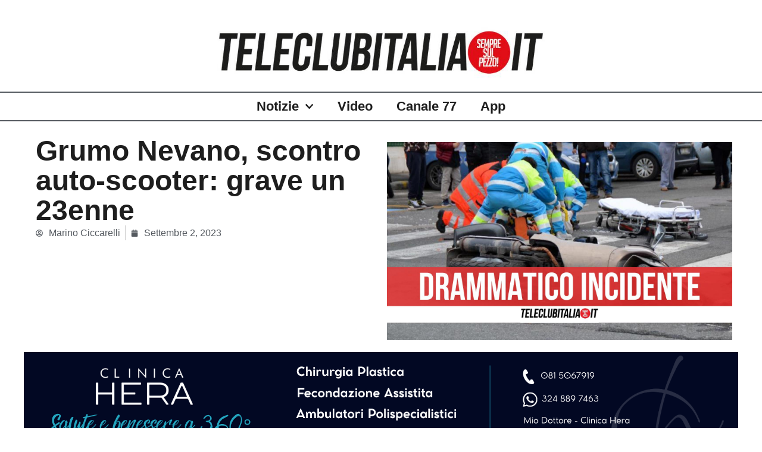

--- FILE ---
content_type: text/css
request_url: https://www.teleclubitalia.it/wp-content/uploads/elementor/css/post-364527.css?ver=1740136399
body_size: 886
content:
.elementor-364527 .elementor-element.elementor-element-642d6886{--display:flex;--flex-direction:row;--container-widget-width:calc( ( 1 - var( --container-widget-flex-grow ) ) * 100% );--container-widget-height:100%;--container-widget-flex-grow:1;--container-widget-align-self:stretch;--flex-wrap-mobile:wrap;--align-items:stretch;--gap:20px 20px;--background-transition:0.3s;--margin-top:025px;--margin-bottom:0px;--margin-left:0px;--margin-right:0px;--padding-top:0px;--padding-bottom:0px;--padding-left:020px;--padding-right:020px;}.elementor-364527 .elementor-element.elementor-element-482c38b1{--display:flex;--justify-content:center;--background-transition:0.3s;--padding-top:0px;--padding-bottom:0px;--padding-left:20px;--padding-right:20px;}.elementor-364527 .elementor-element.elementor-element-482c38b1:not(.elementor-motion-effects-element-type-background), .elementor-364527 .elementor-element.elementor-element-482c38b1 > .elementor-motion-effects-container > .elementor-motion-effects-layer{background-color:#FFFFFF;}.elementor-364527 .elementor-element.elementor-element-482c38b1, .elementor-364527 .elementor-element.elementor-element-482c38b1::before{--border-transition:0.3s;}.elementor-364527 .elementor-element.elementor-element-4a0ad54c{text-align:left;}.elementor-364527 .elementor-element.elementor-element-4a0ad54c .elementor-heading-title{color:#1E1E1E;font-family:"Helvetica", Sans-serif;font-size:3rem;font-weight:900;line-height:50px;}.elementor-364527 .elementor-element.elementor-element-4e864a2b .elementor-icon-list-item:not(:last-child):after{content:"";border-color:#ddd;}.elementor-364527 .elementor-element.elementor-element-4e864a2b .elementor-icon-list-items:not(.elementor-inline-items) .elementor-icon-list-item:not(:last-child):after{border-top-style:solid;border-top-width:2px;}.elementor-364527 .elementor-element.elementor-element-4e864a2b .elementor-icon-list-items.elementor-inline-items .elementor-icon-list-item:not(:last-child):after{border-left-style:solid;}.elementor-364527 .elementor-element.elementor-element-4e864a2b .elementor-inline-items .elementor-icon-list-item:not(:last-child):after{border-left-width:2px;}.elementor-364527 .elementor-element.elementor-element-4e864a2b .elementor-icon-list-icon i{color:var( --e-global-color-secondary );font-size:12px;}.elementor-364527 .elementor-element.elementor-element-4e864a2b .elementor-icon-list-icon svg{fill:var( --e-global-color-secondary );--e-icon-list-icon-size:12px;}.elementor-364527 .elementor-element.elementor-element-4e864a2b .elementor-icon-list-icon{width:12px;}body:not(.rtl) .elementor-364527 .elementor-element.elementor-element-4e864a2b .elementor-icon-list-text{padding-left:10px;}body.rtl .elementor-364527 .elementor-element.elementor-element-4e864a2b .elementor-icon-list-text{padding-right:10px;}.elementor-364527 .elementor-element.elementor-element-4e864a2b .elementor-icon-list-item{font-family:var( --e-global-typography-text-font-family ), Sans-serif;font-weight:var( --e-global-typography-text-font-weight );line-height:var( --e-global-typography-text-line-height );}.elementor-364527 .elementor-element.elementor-element-47deeab4{--display:flex;--justify-content:center;--background-transition:0.3s;}.elementor-364527 .elementor-element.elementor-element-47deeab4, .elementor-364527 .elementor-element.elementor-element-47deeab4::before{--border-transition:0.3s;}.elementor-364527 .elementor-element.elementor-element-7a987bd img{height:333px;object-fit:cover;object-position:center center;}.elementor-364527 .elementor-element.elementor-element-1491f1b2{--display:flex;--flex-direction:column;--container-widget-width:100%;--container-widget-height:initial;--container-widget-flex-grow:0;--container-widget-align-self:initial;--flex-wrap-mobile:wrap;--background-transition:0.3s;}.elementor-364527 .elementor-element.elementor-element-7e9b03fa{--display:flex;--flex-direction:column;--container-widget-width:calc( ( 1 - var( --container-widget-flex-grow ) ) * 100% );--container-widget-height:initial;--container-widget-flex-grow:0;--container-widget-align-self:initial;--flex-wrap-mobile:wrap;--align-items:stretch;--gap:0px 0px;--background-transition:0.3s;--margin-top:20px;--margin-bottom:0px;--margin-left:0px;--margin-right:0px;--padding-top:0px;--padding-bottom:0px;--padding-left:20px;--padding-right:20px;}.elementor-364527 .elementor-element.elementor-element-295b8296{color:#1E1E1E;font-family:"Helvetica", Sans-serif;font-size:20px;font-weight:400;line-height:25px;}.elementor-364527 .elementor-element.elementor-element-558e31d9{--display:flex;--flex-direction:column;--container-widget-width:100%;--container-widget-height:initial;--container-widget-flex-grow:0;--container-widget-align-self:initial;--flex-wrap-mobile:wrap;--background-transition:0.3s;}.elementor-364527 .elementor-element.elementor-element-38c640{--display:flex;--flex-direction:column;--container-widget-width:100%;--container-widget-height:initial;--container-widget-flex-grow:0;--container-widget-align-self:initial;--flex-wrap-mobile:wrap;--background-transition:0.3s;}.elementor-364527 .elementor-element.elementor-element-ccd1a74 .elementor-heading-title{color:var( --e-global-color-primary );font-family:var( --e-global-typography-secondary-font-family ), Sans-serif;font-size:var( --e-global-typography-secondary-font-size );font-weight:var( --e-global-typography-secondary-font-weight );line-height:var( --e-global-typography-secondary-line-height );}.elementor-364527 .elementor-element.elementor-element-5671c0ee{--divider-border-style:solid;--divider-color:#000;--divider-border-width:1px;}.elementor-364527 .elementor-element.elementor-element-5671c0ee .elementor-divider-separator{width:100%;}.elementor-364527 .elementor-element.elementor-element-5671c0ee .elementor-divider{padding-block-start:15px;padding-block-end:15px;}.elementor-364527 .elementor-element.elementor-element-15fe813f .elementor-heading-title{color:var( --e-global-color-secondary );}.elementor-364527 .elementor-element.elementor-element-7c1dc807{--display:flex;--flex-direction:column;--container-widget-width:100%;--container-widget-height:initial;--container-widget-flex-grow:0;--container-widget-align-self:initial;--flex-wrap-mobile:wrap;--background-transition:0.3s;}.elementor-364527 .elementor-element.elementor-element-740a175f{--grid-row-gap:35px;--grid-column-gap:30px;}.elementor-364527 .elementor-element.elementor-element-740a175f .elementor-posts-container .elementor-post__thumbnail{padding-bottom:calc( 0.66 * 100% );}.elementor-364527 .elementor-element.elementor-element-740a175f:after{content:"0.66";}.elementor-364527 .elementor-element.elementor-element-740a175f .elementor-post__thumbnail__link{width:100%;}.elementor-364527 .elementor-element.elementor-element-740a175f .elementor-post__meta-data span + span:before{content:"///";}.elementor-364527 .elementor-element.elementor-element-740a175f.elementor-posts--thumbnail-left .elementor-post__thumbnail__link{margin-right:20px;}.elementor-364527 .elementor-element.elementor-element-740a175f.elementor-posts--thumbnail-right .elementor-post__thumbnail__link{margin-left:20px;}.elementor-364527 .elementor-element.elementor-element-740a175f.elementor-posts--thumbnail-top .elementor-post__thumbnail__link{margin-bottom:20px;}.elementor-364527 .elementor-element.elementor-element-740a175f .elementor-post__title, .elementor-364527 .elementor-element.elementor-element-740a175f .elementor-post__title a{font-family:var( --e-global-typography-secondary-font-family ), Sans-serif;font-size:var( --e-global-typography-secondary-font-size );font-weight:var( --e-global-typography-secondary-font-weight );line-height:var( --e-global-typography-secondary-line-height );}.elementor-364527 .elementor-element.elementor-element-740a175f .elementor-post__meta-data{font-family:"Helvetica", Sans-serif;font-size:15px;font-weight:400;line-height:25px;}@media(max-width:1024px){.elementor-364527 .elementor-element.elementor-element-642d6886{--flex-direction:column-reverse;--container-widget-width:100%;--container-widget-height:initial;--container-widget-flex-grow:0;--container-widget-align-self:initial;--flex-wrap-mobile:wrap;}.elementor-364527 .elementor-element.elementor-element-482c38b1{--min-height:360px;}.elementor-364527 .elementor-element.elementor-element-4e864a2b .elementor-icon-list-item{line-height:var( --e-global-typography-text-line-height );}.elementor-364527 .elementor-element.elementor-element-47deeab4{--min-height:330px;}.elementor-364527 .elementor-element.elementor-element-ccd1a74 .elementor-heading-title{font-size:var( --e-global-typography-secondary-font-size );line-height:var( --e-global-typography-secondary-line-height );}.elementor-364527 .elementor-element.elementor-element-740a175f .elementor-post__title, .elementor-364527 .elementor-element.elementor-element-740a175f .elementor-post__title a{font-size:var( --e-global-typography-secondary-font-size );line-height:var( --e-global-typography-secondary-line-height );}}@media(max-width:767px){.elementor-364527 .elementor-element.elementor-element-642d6886{--flex-direction:row;--container-widget-width:initial;--container-widget-height:100%;--container-widget-flex-grow:1;--container-widget-align-self:stretch;--flex-wrap-mobile:wrap;}.elementor-364527 .elementor-element.elementor-element-482c38b1{--min-height:0px;--padding-top:0%;--padding-bottom:0%;--padding-left:0%;--padding-right:0%;}.elementor-364527 .elementor-element.elementor-element-4a0ad54c .elementor-heading-title{font-size:2em;line-height:1em;}.elementor-364527 .elementor-element.elementor-element-4e864a2b .elementor-icon-list-item{line-height:var( --e-global-typography-text-line-height );}.elementor-364527 .elementor-element.elementor-element-47deeab4{--min-height:150px;}.elementor-364527 .elementor-element.elementor-element-7e9b03fa{--margin-top:20px;--margin-bottom:0px;--margin-left:0px;--margin-right:0px;}.elementor-364527 .elementor-element.elementor-element-ccd1a74 .elementor-heading-title{font-size:var( --e-global-typography-secondary-font-size );line-height:var( --e-global-typography-secondary-line-height );}.elementor-364527 .elementor-element.elementor-element-740a175f .elementor-posts-container .elementor-post__thumbnail{padding-bottom:calc( 0.5 * 100% );}.elementor-364527 .elementor-element.elementor-element-740a175f:after{content:"0.5";}.elementor-364527 .elementor-element.elementor-element-740a175f .elementor-post__thumbnail__link{width:100%;}.elementor-364527 .elementor-element.elementor-element-740a175f .elementor-post__title, .elementor-364527 .elementor-element.elementor-element-740a175f .elementor-post__title a{font-size:var( --e-global-typography-secondary-font-size );line-height:var( --e-global-typography-secondary-line-height );}}@media(min-width:768px){.elementor-364527 .elementor-element.elementor-element-482c38b1{--width:50%;}.elementor-364527 .elementor-element.elementor-element-47deeab4{--width:50%;}}@media(max-width:1024px) and (min-width:768px){.elementor-364527 .elementor-element.elementor-element-482c38b1{--width:100%;}.elementor-364527 .elementor-element.elementor-element-47deeab4{--width:100%;}}